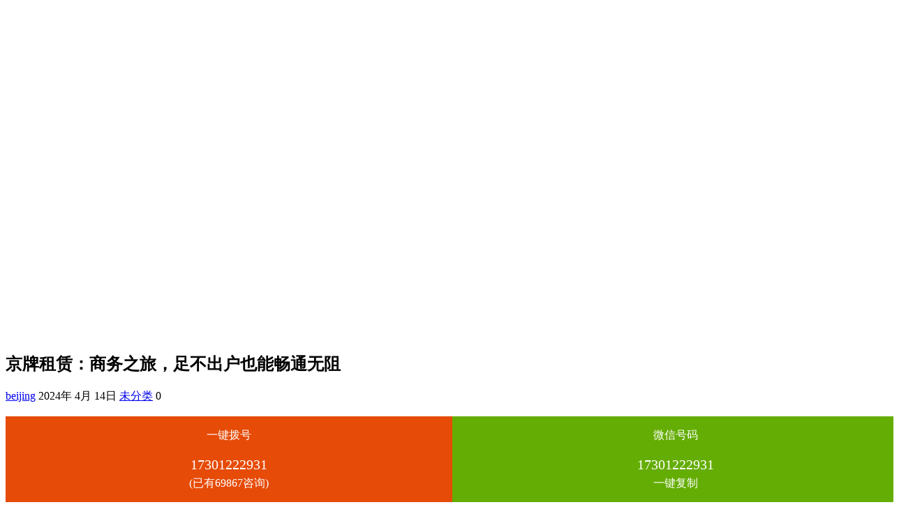

--- FILE ---
content_type: text/html; charset=UTF-8
request_url: http://www.jingpaicar.cn/uncategorized/1418
body_size: 10631
content:
<!DOCTYPE html>
<html lang="zh-Hans">
<head>
<meta charset="UTF-8">
<meta name="viewport" content="width=device-width, initial-scale=1">
<link rel="profile" href="http://gmpg.org/xfn/11">
<title>京牌租赁：商务之旅，足不出户也能畅通无阻 - 北京新能源车租赁</title>
<meta name='robots' content='max-image-preview:large' />
<link rel='dns-prefetch' href='//fonts.googleapis.com' />
<link rel="alternate" type="application/rss+xml" title="北京新能源车租赁 &raquo; Feed" href="https://www.jingpaicar.cn/feed" />
<link rel="alternate" type="application/rss+xml" title="北京新能源车租赁 &raquo; 评论 Feed" href="https://www.jingpaicar.cn/comments/feed" />
<link rel="alternate" title="oEmbed (JSON)" type="application/json+oembed" href="https://www.jingpaicar.cn/wp-json/oembed/1.0/embed?url=https%3A%2F%2Fwww.jingpaicar.cn%2Funcategorized%2F1418" />
<link rel="alternate" title="oEmbed (XML)" type="text/xml+oembed" href="https://www.jingpaicar.cn/wp-json/oembed/1.0/embed?url=https%3A%2F%2Fwww.jingpaicar.cn%2Funcategorized%2F1418&#038;format=xml" />
<style id='wp-img-auto-sizes-contain-inline-css' type='text/css'>img:is([sizes=auto i],[sizes^="auto," i]){contain-intrinsic-size:3000px 1500px}</style>
<style id='classic-theme-styles-inline-css' type='text/css'>.wp-block-button__link{color:#fff;background-color:#32373c;border-radius:9999px;box-shadow:none;text-decoration:none;padding:calc(.667em + 2px) calc(1.333em + 2px);font-size:1.125em}.wp-block-file__button{background:#32373c;color:#fff;text-decoration:none}</style>
<link rel='stylesheet' id='one-page-express-fonts-css' href='http://www.jingpaicar.cn/wp-content/uploads/breeze/google/fonts/source_sans_pro/source_sans_pro.css' type='text/css' media='all' />
<link rel='stylesheet' id='one-page-express-style-css' href='https://www.jingpaicar.cn/wp-content/themes/one-page-express/style.css?ver=1.3.30' type='text/css' media='all' />
<style id='one-page-express-style-inline-css' type='text/css'>img.logo.dark,img.custom-logo{max-height:70px;}</style>
<link rel='stylesheet' id='one-page-express-font-awesome-css' href='https://www.jingpaicar.cn/wp-content/themes/one-page-express/assets/font-awesome/font-awesome.min.css?ver=1.3.30' type='text/css' media='all' />
<link rel='stylesheet' id='one-page-express-animate-css' href='https://www.jingpaicar.cn/wp-content/themes/one-page-express/assets/css/animate.css?ver=1.3.30' type='text/css' media='all' />
<link rel='stylesheet' id='one-page-express-webgradients-css' href='https://www.jingpaicar.cn/wp-content/themes/one-page-express/assets/css/webgradients.css?ver=1.3.30' type='text/css' media='all' />
<link rel='stylesheet' id='kirki-styles-one_page_express-css' href='https://www.jingpaicar.cn/wp-content/themes/one-page-express/customizer/kirki/assets/css/kirki-styles.css' type='text/css' media='all' />
<style id='kirki-styles-one_page_express-inline-css' type='text/css'>.header-homepage.color-overlay:before{background-color:#000;opacity:0.4;}.header-homepage + .header-separator svg{height:90px!important;}.header.color-overlay:before{background-color:#000;opacity:0.4;}.header-separator svg{height:90px!important;}.inner-header-description{padding-top:8%;padding-bottom:8%;}.header-homepage .header-description-row{padding-top:8%;padding-bottom:8%;}@media only screen and (min-width:768px){.inner-header-description{text-align:center;}.header-content .align-holder{text-align:center!important;}.header-content{width:100%!important;}}</style>
<script type="text/javascript" id="breeze-prefetch-js-extra">var breeze_prefetch ={"local_url":"https://www.jingpaicar.cn","ignore_remote_prefetch":"1","ignore_list":["/wp-admin/"]};</script>
<script type="text/javascript" src="https://www.jingpaicar.cn/wp-content/plugins/breeze/assets/js/js-front-end/breeze-prefetch-links.min.js?ver=2.1.6" id="breeze-prefetch-js"></script>
<script type="text/javascript" src="https://www.jingpaicar.cn/wp-includes/js/jquery/jquery.min.js?ver=3.7.1" id="jquery-core-js"></script>
<script type="text/javascript" src="https://www.jingpaicar.cn/wp-includes/js/jquery/jquery-migrate.min.js?ver=3.4.1" id="jquery-migrate-js"></script>
<script type="text/javascript" src="https://www.jingpaicar.cn/wp-content/themes/one-page-express/assets/js/smoothscroll.js?ver=1.3.30" id="one-page-express-smoothscroll-js"></script>
<link rel="canonical" href="https://www.jingpaicar.cn/uncategorized/1418" />
<link rel="pingback" href="https://www.jingpaicar.cn/xmlrpc.php">
<style data-name="overlap">
            @media only screen and (min-width: 768px) {
                .blog .content,
                .archive .content,
                .single-post .content {
                    position: relative;
                    z-index: 10;
                }

                .blog .content > .gridContainer > .row,
                .archive .content > .gridContainer > .row,
                .single-post .content > .gridContainer > .row {
                    margin-top: -200px;
                    background: transparent !important;
                }

                .blog .header,
                .archive .header,
                .single-post .header {
                    padding-bottom: 200px;
                }
            }
        </style>
<style>@media only screen and (min-width:768px){.align-container{margin:auto auto auto auto}}</style>
<style id='wp-block-archives-inline-css' type='text/css'>.wp-block-archives{box-sizing:border-box}.wp-block-archives-dropdown label{display:block}</style>
<style id='wp-block-categories-inline-css' type='text/css'>.wp-block-categories{box-sizing:border-box}.wp-block-categories.alignleft{margin-right:2em}.wp-block-categories.alignright{margin-left:2em}.wp-block-categories.wp-block-categories-dropdown.aligncenter{text-align:center}.wp-block-categories .wp-block-categories__label{display:block;width:100%}</style>
<style id='wp-block-heading-inline-css' type='text/css'>h1:where(.wp-block-heading).has-background,h2:where(.wp-block-heading).has-background,h3:where(.wp-block-heading).has-background,h4:where(.wp-block-heading).has-background,h5:where(.wp-block-heading).has-background,h6:where(.wp-block-heading).has-background{padding:1.25em 2.375em}h1.has-text-align-left[style*=writing-mode]:where([style*=vertical-lr]),h1.has-text-align-right[style*=writing-mode]:where([style*=vertical-rl]),h2.has-text-align-left[style*=writing-mode]:where([style*=vertical-lr]),h2.has-text-align-right[style*=writing-mode]:where([style*=vertical-rl]),h3.has-text-align-left[style*=writing-mode]:where([style*=vertical-lr]),h3.has-text-align-right[style*=writing-mode]:where([style*=vertical-rl]),h4.has-text-align-left[style*=writing-mode]:where([style*=vertical-lr]),h4.has-text-align-right[style*=writing-mode]:where([style*=vertical-rl]),h5.has-text-align-left[style*=writing-mode]:where([style*=vertical-lr]),h5.has-text-align-right[style*=writing-mode]:where([style*=vertical-rl]),h6.has-text-align-left[style*=writing-mode]:where([style*=vertical-lr]),h6.has-text-align-right[style*=writing-mode]:where([style*=vertical-rl]){rotate:180deg}</style>
<style id='wp-block-latest-comments-inline-css' type='text/css'>ol.wp-block-latest-comments{box-sizing:border-box;margin-left:0}:where(.wp-block-latest-comments:not([style*=line-height] .wp-block-latest-comments__comment)){line-height:1.1}:where(.wp-block-latest-comments:not([style*=line-height] .wp-block-latest-comments__comment-excerpt p)){line-height:1.8}.has-dates:where(.wp-block-latest-comments:not([style*=line-height])),.has-excerpts:where(.wp-block-latest-comments:not([style*=line-height])){line-height:1.5}.wp-block-latest-comments .wp-block-latest-comments{padding-left:0}.wp-block-latest-comments__comment{list-style:none;margin-bottom:1em}.has-avatars .wp-block-latest-comments__comment{list-style:none;min-height:2.25em}.has-avatars .wp-block-latest-comments__comment .wp-block-latest-comments__comment-excerpt,.has-avatars .wp-block-latest-comments__comment .wp-block-latest-comments__comment-meta{margin-left:3.25em}.wp-block-latest-comments__comment-excerpt p{font-size:.875em;margin:.36em 0 1.4em}.wp-block-latest-comments__comment-date{display:block;font-size:.75em}.wp-block-latest-comments .avatar,.wp-block-latest-comments__comment-avatar{border-radius:1.5em;display:block;float:left;height:2.5em;margin-right:.75em;width:2.5em}.wp-block-latest-comments[class*=-font-size] a,.wp-block-latest-comments[style*=font-size] a{font-size:inherit}</style>
<style id='wp-block-latest-posts-inline-css' type='text/css'>.wp-block-latest-posts{box-sizing:border-box}.wp-block-latest-posts.alignleft{margin-right:2em}.wp-block-latest-posts.alignright{margin-left:2em}.wp-block-latest-posts.wp-block-latest-posts__list{list-style:none}.wp-block-latest-posts.wp-block-latest-posts__list li{clear:both;overflow-wrap:break-word}.wp-block-latest-posts.is-grid{display:flex;flex-wrap:wrap}.wp-block-latest-posts.is-grid li{margin:0 1.25em 1.25em 0;width:100%}@media (min-width:600px){.wp-block-latest-posts.columns-2 li{width:calc(50% - .625em)}.wp-block-latest-posts.columns-2 li:nth-child(2n){margin-right:0}.wp-block-latest-posts.columns-3 li{width:calc(33.33333% - .83333em)}.wp-block-latest-posts.columns-3 li:nth-child(3n){margin-right:0}.wp-block-latest-posts.columns-4 li{width:calc(25% - .9375em)}.wp-block-latest-posts.columns-4 li:nth-child(4n){margin-right:0}.wp-block-latest-posts.columns-5 li{width:calc(20% - 1em)}.wp-block-latest-posts.columns-5 li:nth-child(5n){margin-right:0}.wp-block-latest-posts.columns-6 li{width:calc(16.66667% - 1.04167em)}.wp-block-latest-posts.columns-6 li:nth-child(6n){margin-right:0}}:root:where(.wp-block-latest-posts.is-grid){padding:0}:root:where(.wp-block-latest-posts.wp-block-latest-posts__list){padding-left:0}.wp-block-latest-posts__post-author,.wp-block-latest-posts__post-date{display:block;font-size:.8125em}.wp-block-latest-posts__post-excerpt,.wp-block-latest-posts__post-full-content{margin-bottom:1em;margin-top:.5em}.wp-block-latest-posts__featured-image a{display:inline-block}.wp-block-latest-posts__featured-image img{height:auto;max-width:100%;width:auto}.wp-block-latest-posts__featured-image.alignleft{float:left;margin-right:1em}.wp-block-latest-posts__featured-image.alignright{float:right;margin-left:1em}.wp-block-latest-posts__featured-image.aligncenter{margin-bottom:1em;text-align:center}</style>
<style id='wp-block-search-inline-css' type='text/css'>.wp-block-search__button{margin-left:10px;word-break:normal}.wp-block-search__button.has-icon{line-height:0}.wp-block-search__button svg{height:1.25em;min-height:24px;min-width:24px;width:1.25em;fill:currentColor;vertical-align:text-bottom}:where(.wp-block-search__button){border:1px solid #ccc;padding:6px 10px}.wp-block-search__inside-wrapper{display:flex;flex:auto;flex-wrap:nowrap;max-width:100%}.wp-block-search__label{width:100%}.wp-block-search.wp-block-search__button-only .wp-block-search__button{box-sizing:border-box;display:flex;flex-shrink:0;justify-content:center;margin-left:0;max-width:100%}.wp-block-search.wp-block-search__button-only .wp-block-search__inside-wrapper{min-width:0!important;transition-property:width}.wp-block-search.wp-block-search__button-only .wp-block-search__input{flex-basis:100%;transition-duration:.3s}.wp-block-search.wp-block-search__button-only.wp-block-search__searchfield-hidden,.wp-block-search.wp-block-search__button-only.wp-block-search__searchfield-hidden .wp-block-search__inside-wrapper{overflow:hidden}.wp-block-search.wp-block-search__button-only.wp-block-search__searchfield-hidden .wp-block-search__input{border-left-width:0!important;border-right-width:0!important;flex-basis:0;flex-grow:0;margin:0;min-width:0!important;padding-left:0!important;padding-right:0!important;width:0!important}:where(.wp-block-search__input){appearance:none;border:1px solid #949494;flex-grow:1;font-family:inherit;font-size:inherit;font-style:inherit;font-weight:inherit;letter-spacing:inherit;line-height:inherit;margin-left:0;margin-right:0;min-width:3rem;padding:8px;text-decoration:unset!important;text-transform:inherit}:where(.wp-block-search__button-inside .wp-block-search__inside-wrapper){background-color:#fff;border:1px solid #949494;box-sizing:border-box;padding:4px}:where(.wp-block-search__button-inside .wp-block-search__inside-wrapper) .wp-block-search__input{border:none;border-radius:0;padding:0 4px}:where(.wp-block-search__button-inside .wp-block-search__inside-wrapper) .wp-block-search__input:focus{outline:none}:where(.wp-block-search__button-inside .wp-block-search__inside-wrapper):where(.wp-block-search__button){padding:4px 8px}.wp-block-search.aligncenter .wp-block-search__inside-wrapper{margin:auto}.wp-block[data-align=right] .wp-block-search.wp-block-search__button-only .wp-block-search__inside-wrapper{float:right}</style>
<style id='wp-block-group-inline-css' type='text/css'>.wp-block-group{box-sizing:border-box}:where(.wp-block-group.wp-block-group-is-layout-constrained){position:relative}</style>
<style id='global-styles-inline-css' type='text/css'>:root{--wp--preset--aspect-ratio--square:1;--wp--preset--aspect-ratio--4-3:4/3;--wp--preset--aspect-ratio--3-4:3/4;--wp--preset--aspect-ratio--3-2:3/2;--wp--preset--aspect-ratio--2-3:2/3;--wp--preset--aspect-ratio--16-9:16/9;--wp--preset--aspect-ratio--9-16:9/16;--wp--preset--color--black:#000000;--wp--preset--color--cyan-bluish-gray:#abb8c3;--wp--preset--color--white:#ffffff;--wp--preset--color--pale-pink:#f78da7;--wp--preset--color--vivid-red:#cf2e2e;--wp--preset--color--luminous-vivid-orange:#ff6900;--wp--preset--color--luminous-vivid-amber:#fcb900;--wp--preset--color--light-green-cyan:#7bdcb5;--wp--preset--color--vivid-green-cyan:#00d084;--wp--preset--color--pale-cyan-blue:#8ed1fc;--wp--preset--color--vivid-cyan-blue:#0693e3;--wp--preset--color--vivid-purple:#9b51e0;--wp--preset--gradient--vivid-cyan-blue-to-vivid-purple:linear-gradient(135deg,rgb(6,147,227) 0%,rgb(155,81,224) 100%);--wp--preset--gradient--light-green-cyan-to-vivid-green-cyan:linear-gradient(135deg,rgb(122,220,180) 0%,rgb(0,208,130) 100%);--wp--preset--gradient--luminous-vivid-amber-to-luminous-vivid-orange:linear-gradient(135deg,rgb(252,185,0) 0%,rgb(255,105,0) 100%);--wp--preset--gradient--luminous-vivid-orange-to-vivid-red:linear-gradient(135deg,rgb(255,105,0) 0%,rgb(207,46,46) 100%);--wp--preset--gradient--very-light-gray-to-cyan-bluish-gray:linear-gradient(135deg,rgb(238,238,238) 0%,rgb(169,184,195) 100%);--wp--preset--gradient--cool-to-warm-spectrum:linear-gradient(135deg,rgb(74,234,220) 0%,rgb(151,120,209) 20%,rgb(207,42,186) 40%,rgb(238,44,130) 60%,rgb(251,105,98) 80%,rgb(254,248,76) 100%);--wp--preset--gradient--blush-light-purple:linear-gradient(135deg,rgb(255,206,236) 0%,rgb(152,150,240) 100%);--wp--preset--gradient--blush-bordeaux:linear-gradient(135deg,rgb(254,205,165) 0%,rgb(254,45,45) 50%,rgb(107,0,62) 100%);--wp--preset--gradient--luminous-dusk:linear-gradient(135deg,rgb(255,203,112) 0%,rgb(199,81,192) 50%,rgb(65,88,208) 100%);--wp--preset--gradient--pale-ocean:linear-gradient(135deg,rgb(255,245,203) 0%,rgb(182,227,212) 50%,rgb(51,167,181) 100%);--wp--preset--gradient--electric-grass:linear-gradient(135deg,rgb(202,248,128) 0%,rgb(113,206,126) 100%);--wp--preset--gradient--midnight:linear-gradient(135deg,rgb(2,3,129) 0%,rgb(40,116,252) 100%);--wp--preset--font-size--small:13px;--wp--preset--font-size--medium:20px;--wp--preset--font-size--large:36px;--wp--preset--font-size--x-large:42px;--wp--preset--spacing--20:0.44rem;--wp--preset--spacing--30:0.67rem;--wp--preset--spacing--40:1rem;--wp--preset--spacing--50:1.5rem;--wp--preset--spacing--60:2.25rem;--wp--preset--spacing--70:3.38rem;--wp--preset--spacing--80:5.06rem;--wp--preset--shadow--natural:6px 6px 9px rgba(0,0,0,0.2);--wp--preset--shadow--deep:12px 12px 50px rgba(0,0,0,0.4);--wp--preset--shadow--sharp:6px 6px 0px rgba(0,0,0,0.2);--wp--preset--shadow--outlined:6px 6px 0px -3px rgb(255,255,255),6px 6px rgb(0,0,0);--wp--preset--shadow--crisp:6px 6px 0px rgb(0,0,0);}:where(.is-layout-flex){gap:0.5em;}:where(.is-layout-grid){gap:0.5em;}body .is-layout-flex{display:flex;}.is-layout-flex{flex-wrap:wrap;align-items:center;}.is-layout-flex>:is(*,div){margin:0;}body .is-layout-grid{display:grid;}.is-layout-grid>:is(*,div){margin:0;}:where(.wp-block-columns.is-layout-flex){gap:2em;}:where(.wp-block-columns.is-layout-grid){gap:2em;}:where(.wp-block-post-template.is-layout-flex){gap:1.25em;}:where(.wp-block-post-template.is-layout-grid){gap:1.25em;}.has-black-color{color:var(--wp--preset--color--black) !important;}.has-cyan-bluish-gray-color{color:var(--wp--preset--color--cyan-bluish-gray) !important;}.has-white-color{color:var(--wp--preset--color--white) !important;}.has-pale-pink-color{color:var(--wp--preset--color--pale-pink) !important;}.has-vivid-red-color{color:var(--wp--preset--color--vivid-red) !important;}.has-luminous-vivid-orange-color{color:var(--wp--preset--color--luminous-vivid-orange) !important;}.has-luminous-vivid-amber-color{color:var(--wp--preset--color--luminous-vivid-amber) !important;}.has-light-green-cyan-color{color:var(--wp--preset--color--light-green-cyan) !important;}.has-vivid-green-cyan-color{color:var(--wp--preset--color--vivid-green-cyan) !important;}.has-pale-cyan-blue-color{color:var(--wp--preset--color--pale-cyan-blue) !important;}.has-vivid-cyan-blue-color{color:var(--wp--preset--color--vivid-cyan-blue) !important;}.has-vivid-purple-color{color:var(--wp--preset--color--vivid-purple) !important;}.has-black-background-color{background-color:var(--wp--preset--color--black) !important;}.has-cyan-bluish-gray-background-color{background-color:var(--wp--preset--color--cyan-bluish-gray) !important;}.has-white-background-color{background-color:var(--wp--preset--color--white) !important;}.has-pale-pink-background-color{background-color:var(--wp--preset--color--pale-pink) !important;}.has-vivid-red-background-color{background-color:var(--wp--preset--color--vivid-red) !important;}.has-luminous-vivid-orange-background-color{background-color:var(--wp--preset--color--luminous-vivid-orange) !important;}.has-luminous-vivid-amber-background-color{background-color:var(--wp--preset--color--luminous-vivid-amber) !important;}.has-light-green-cyan-background-color{background-color:var(--wp--preset--color--light-green-cyan) !important;}.has-vivid-green-cyan-background-color{background-color:var(--wp--preset--color--vivid-green-cyan) !important;}.has-pale-cyan-blue-background-color{background-color:var(--wp--preset--color--pale-cyan-blue) !important;}.has-vivid-cyan-blue-background-color{background-color:var(--wp--preset--color--vivid-cyan-blue) !important;}.has-vivid-purple-background-color{background-color:var(--wp--preset--color--vivid-purple) !important;}.has-black-border-color{border-color:var(--wp--preset--color--black) !important;}.has-cyan-bluish-gray-border-color{border-color:var(--wp--preset--color--cyan-bluish-gray) !important;}.has-white-border-color{border-color:var(--wp--preset--color--white) !important;}.has-pale-pink-border-color{border-color:var(--wp--preset--color--pale-pink) !important;}.has-vivid-red-border-color{border-color:var(--wp--preset--color--vivid-red) !important;}.has-luminous-vivid-orange-border-color{border-color:var(--wp--preset--color--luminous-vivid-orange) !important;}.has-luminous-vivid-amber-border-color{border-color:var(--wp--preset--color--luminous-vivid-amber) !important;}.has-light-green-cyan-border-color{border-color:var(--wp--preset--color--light-green-cyan) !important;}.has-vivid-green-cyan-border-color{border-color:var(--wp--preset--color--vivid-green-cyan) !important;}.has-pale-cyan-blue-border-color{border-color:var(--wp--preset--color--pale-cyan-blue) !important;}.has-vivid-cyan-blue-border-color{border-color:var(--wp--preset--color--vivid-cyan-blue) !important;}.has-vivid-purple-border-color{border-color:var(--wp--preset--color--vivid-purple) !important;}.has-vivid-cyan-blue-to-vivid-purple-gradient-background{background:var(--wp--preset--gradient--vivid-cyan-blue-to-vivid-purple) !important;}.has-light-green-cyan-to-vivid-green-cyan-gradient-background{background:var(--wp--preset--gradient--light-green-cyan-to-vivid-green-cyan) !important;}.has-luminous-vivid-amber-to-luminous-vivid-orange-gradient-background{background:var(--wp--preset--gradient--luminous-vivid-amber-to-luminous-vivid-orange) !important;}.has-luminous-vivid-orange-to-vivid-red-gradient-background{background:var(--wp--preset--gradient--luminous-vivid-orange-to-vivid-red) !important;}.has-very-light-gray-to-cyan-bluish-gray-gradient-background{background:var(--wp--preset--gradient--very-light-gray-to-cyan-bluish-gray) !important;}.has-cool-to-warm-spectrum-gradient-background{background:var(--wp--preset--gradient--cool-to-warm-spectrum) !important;}.has-blush-light-purple-gradient-background{background:var(--wp--preset--gradient--blush-light-purple) !important;}.has-blush-bordeaux-gradient-background{background:var(--wp--preset--gradient--blush-bordeaux) !important;}.has-luminous-dusk-gradient-background{background:var(--wp--preset--gradient--luminous-dusk) !important;}.has-pale-ocean-gradient-background{background:var(--wp--preset--gradient--pale-ocean) !important;}.has-electric-grass-gradient-background{background:var(--wp--preset--gradient--electric-grass) !important;}.has-midnight-gradient-background{background:var(--wp--preset--gradient--midnight) !important;}.has-small-font-size{font-size:var(--wp--preset--font-size--small) !important;}.has-medium-font-size{font-size:var(--wp--preset--font-size--medium) !important;}.has-large-font-size{font-size:var(--wp--preset--font-size--large) !important;}.has-x-large-font-size{font-size:var(--wp--preset--font-size--x-large) !important;}</style>
</head>
<body class="wp-singular post-template-default single single-post postid-1418 single-format-standard wp-theme-one-page-express">
<div id="opex-overlap-custom-background-to-remove" style="position: absolute; top: 0; background-color: #FFF; min-height: 100vh; min-width: 100vw;">
</div>
<style>.screen-reader-text[href="#page-content"]:focus{background-color:#f1f1f1;border-radius:3px;box-shadow:0 0 2px 2px rgba(0,0,0,0.6);clip:auto !important;clip-path:none;color:#21759b;}</style>
<a class="skip-link screen-reader-text" href="#page-content">跳至内容</a>
<div class="header-top " data-sticky='0' data-sticky-mobile='1' data-sticky-to='top'>
<div class="navigation-wrapper ope-inner-page">
<div class="logo_col">
<a class="text-logo" href="https://www.jingpaicar.cn/">北京新能源车租赁</a> </div>
<div class="main_menu_col">
<div id="drop_mainmenu_container" class="fm2_drop_mainmenu"><ul id="drop_mainmenu" class="fm2_drop_mainmenu"><li class="page_item page-item-2"><a href="https://www.jingpaicar.cn/sample-page">示例页面</a></li></ul></div> </div>
</div>
</div>
<div id="page" class="site">
<div class="header-wrapper">
<div class='header  color-overlay' style='background-image:url(&quot;https://www.jingpaicar.cn/wp-content/themes/one-page-express/assets/images/home_page_header.jpg&quot;);' data-parallax-depth='20'>
<div class="inner-header-description gridContainer">
<div class="row header-description-row">
<h1 class="heading8">
京牌租赁：商务之旅，足不出户也能畅通无阻 </h1>
<p class="header-subtitle"></p>
</div>
</div>
<div class="header-separator header-separator-bottom "><svg xmlns="http://www.w3.org/2000/svg" viewBox="0 0 1000 100" preserveAspectRatio="none">
<path class="svg-white-bg" d="M737.9,94.7L0,0v100h1000V0L737.9,94.7z"/>
</svg></div> </div>
</div>
<div id="page-content" class="content">
<div class="gridContainer">
<div class="row">
<div class="post-item ">
<div id="post-1418"class="post-1418 post type-post status-publish format-standard hentry category-uncategorized tag-14 tag-15 tag-13"> <div class="post-content-single"> <h2 class="heading109"> 京牌租赁：商务之旅，足不出户也能畅通无阻</h2>
<div class="post-header single-post-header">
<i class="font-icon-post fa fa-user"></i>
<a href="https://www.jingpaicar.cn/author/beijing" title="由 beijing 发布" rel="author">beijing</a> <i class="font-icon-post fa fa-calendar"></i>
<span class="span12">2024年 4月 14日</span>
<i class="font-icon-post fa fa-folder-o"></i>
<a href="https://www.jingpaicar.cn/category/uncategorized" rel="category tag">未分类</a> <i class="font-icon-post fa fa-comment-o"></i>
<span>0</span>
</div> <div class="post-content-inner"> <p><h2>京牌租赁：商务之旅，足不出户也能畅通无阻</h2>
</p>
<p><p>作为一名经常需要进行商务差旅的人士，我深知每次出行的繁琐。然而，自从我开始使用京牌租赁的服务后，我的商务之旅变得更加便捷和轻松了。</p>
</p>
<p><h2>京牌租赁：商务之旅的案例</h2>
</p>
<p><p>我曾经被派到上海参加一个重要的商务会议，需要在会议前的几天进行考察和沟通。由于对上海的交通不太了解，我最初计划是租用出租车或者导游车来完成这个任务。但是，在推荐下我尝试了京牌租赁公司的服务后，我发现租用私家车可以更好地满足我的需求。他们提供的车辆都全新、安全并且干净整洁，我还可以根据我的需求选择专业的驾驶员。这使得我的商务考察变得更加高效，也让我在会议上有了更好的表现。</p>
</p>
<p><h2>京牌租赁：专业的服务经验</h2>
</p>
<p><p>京牌租赁提供的服务远不止于车辆租赁。他们的团队还提供当地的交通、酒店住宿和参观景点等各类商务旅行需求。作为一个商务人士，时间对我来说非常宝贵。京牌租赁专业经验丰富的服务团队，让我感受到了他们对于时间管理的重视。他们的专业、周到和贴心的服务态度，让我更加信任和依赖京牌租赁公司。</p>
</p>
<p><h2>京牌租赁：专有名词的解释</h2>
</p>
<p><p>在使用京牌租赁的服务时，你可能会遇到一些不熟悉的名词。以下是一些常见的名词及其解释：</p>
</p>
<ul>
<li>私家车：指私人购买并拥有的车辆。</li>
<li>驾驶员：指专业的司机或私人拥有的车辆的持有人。</li>
<li>商务差旅：指为了开展业务而进行的出差或旅行。</li>
<li>交通：指出行所涉及的交通方式，如汽车、轮船、飞机等。</li>
<li>酒店住宿：指商务旅行中需要入住的酒店。</li>
<li>参观景点：指商务旅行中需要参观的景点。</li>
</ul>
<p><h2>京牌租赁：便利和高效的选择</h2>
</p>
<p><p>与其他常见的出行方式相比，京牌租赁带给我的是一种前所未有的感觉。他们的租车服务让我从繁琐的交通计划中解脱出来，还能够享受私家车带给我的便捷和私密性。他们的专业服务团队也让我不必再花费时间和精力去考虑各种安排，只需要享受出行的愉悦和高效即可。</p>
</p>
<p><h2>京牌租赁：服务费用表格</h2>
</p>
<table>
<tr>
<p><th>服务项目</th>
</p>
<p><th>费用（元/天）</th>
</p>
</tr>
<tr>
<p><td>豪华大巴租赁</td>
</p>
<p><td>5000</td>
</p>
</tr>
<tr>
<p><td>商务轿车租赁（含驾驶员）</td>
</p>
<p><td>1500</td>
</p>
</tr>
<tr>
<p><td>机场接送服务</td>
</p>
<p><td>300</td>
</p>
</tr>
<tr>
<p><td>酒店预订</td>
</p>
<p><td>100</td>
</p>
</tr>
<tr>
<p><td>专业导游服务</td>
</p>
<p><td>600</td>
</p>
</tr>
</table>
<p><p>京牌租赁的服务对于商务人士来说是一个非常好的选择。他们提供的高质量服务可以让你在商务差旅中轻松自如。无论你是个人还是企业，都可以在京牌租赁的平台上进行预定和服务查询。我强烈推荐大家尝试一下他们的服务，相信你也会有与我一样的超值体验。</p></p>
</div> <p><i data-cp-fa="true" class="font-icon-25 fa fa-tags"></i>&nbsp;<a href="https://www.jingpaicar.cn/tag/%e6%a0%87%e7%ad%be11" rel="tag">标签11</a> <a href="https://www.jingpaicar.cn/tag/%e6%a0%87%e7%ad%be17" rel="tag">标签17</a> <a href="https://www.jingpaicar.cn/tag/%e6%a0%87%e7%ad%be9" rel="tag">标签9</a></p> </div>
<nav class="navigation post-navigation" aria-label="文章">
<h2 class="screen-reader-text">文章导航</h2>
<div class="nav-links"><div class="nav-previous"><a href="https://www.jingpaicar.cn/uncategorized/1417" rel="prev"><span class="meta-nav" aria-hidden="true">上一篇</span> <span class="screen-reader-text">上篇文章：</span> <span class="post-title">京牌租赁：为城市人群提供便利出行服务</span></a></div><div class="nav-next"><a href="https://www.jingpaicar.cn/uncategorized/1419" rel="next"><span class="meta-nav" aria-hidden="true">下一篇:</span> <span class="screen-reader-text">下篇文章：</span> <span class="post-title">京牌租赁：让您感受与众不同的驾乘时刻</span></a></div></div>
</nav>
<div class="post-comments">
<div class="comments-form">
<div class="comment-form">
<div id="respond" class="comment-respond">
<h3 id="reply-title" class="comment-reply-title">发表回复 <small><a rel="nofollow" id="cancel-comment-reply-link" href="/uncategorized/1418#respond" style="display:none;">取消回复</a></small></h3><form action="https://www.jingpaicar.cn/wp-comments-post.php" method="post" id="commentform" class="comment-form"><p class="comment-notes"><span id="email-notes">您的邮箱地址不会被公开。</span> <span class="required-field-message">必填项已用 <span class="required">*</span> 标注</span></p><p class="comment-form-comment"><label for="comment">评论 <span class="required">*</span></label> <textarea id="comment" name="comment" cols="45" rows="8" maxlength="65525" required="required"></textarea></p><p class="comment-form-author"><label for="author">显示名称 <span class="required">*</span></label> <input id="author" name="author" type="text" value="" size="30" maxlength="245" autocomplete="name" required="required" /></p>
<p class="comment-form-email"><label for="email">邮箱 <span class="required">*</span></label> <input id="email" name="email" type="text" value="" size="30" maxlength="100" aria-describedby="email-notes" autocomplete="email" required="required" /></p>
<p class="comment-form-url"><label for="url">网站</label> <input id="url" name="url" type="text" value="" size="30" maxlength="200" autocomplete="url" /></p>
<p class="comment-form-cookies-consent"><input id="wp-comment-cookies-consent" name="wp-comment-cookies-consent" type="checkbox" value="yes" /> <label for="wp-comment-cookies-consent">在此浏览器中保存我的显示名称、邮箱地址和网站地址，以便下次评论时使用。</label></p>
<p class="form-submit"><input name="submit" type="submit" id="submit" class="button blue" value="发表评论" /> <input type='hidden' name='comment_post_ID' value='1418' id='comment_post_ID' />
<input type='hidden' name='comment_parent' id='comment_parent' value='0' />
</p></form> </div>
</div>
</div>
</div></div> </div>
<div class="sidebar"> <div id="block-2" class="widget widget_block widget_search"><form role="search" method="get" action="https://www.jingpaicar.cn/" class="wp-block-search__button-outside wp-block-search__text-button wp-block-search"><label class="wp-block-search__label" for="wp-block-search__input-1">搜索</label><div class="wp-block-search__inside-wrapper"><input class="wp-block-search__input" id="wp-block-search__input-1" placeholder="" value="" type="search" name="s" required /><button aria-label="搜索" class="wp-block-search__button wp-element-button" type="submit">搜索</button></div></form></div><div id="block-3" class="widget widget_block"><div class="wp-block-group"><div class="wp-block-group__inner-container is-layout-flow wp-block-group-is-layout-flow"><h2 class="wp-block-heading">近期文章</h2><ul class="wp-block-latest-posts__list wp-block-latest-posts"><li><a class="wp-block-latest-posts__post-title" href="https://www.jingpaicar.cn/uncategorized/18017">北京电车号租多少钱一个？2026年1月闲置京牌十年、二十年多少钱</a></li>
<li><a class="wp-block-latest-posts__post-title" href="https://www.jingpaicar.cn/uncategorized/17352">北京公户车牌一拖一、北京车牌出租三年租金(2024年10月最新更新）</a></li>
<li><a class="wp-block-latest-posts__post-title" href="https://www.jingpaicar.cn/uncategorized/17351">北京办摩托车牌多少钱、京牌出租三年、五年多少钱(2024年10月最新更新）</a></li>
<li><a class="wp-block-latest-posts__post-title" href="https://www.jingpaicar.cn/uncategorized/17350">北京租新能源车指标价格、京牌出租三年五年的那些事(2024年10月最新更新）</a></li>
<li><a class="wp-block-latest-posts__post-title" href="https://www.jingpaicar.cn/uncategorized/17349">北京租车牌子多少钱、北京租车牌一年、五年什么流程(2024年10月最新更新）</a></li>
</ul></div></div></div><div id="block-4" class="widget widget_block"><div class="wp-block-group"><div class="wp-block-group__inner-container is-layout-flow wp-block-group-is-layout-flow"><h2 class="wp-block-heading">近期评论</h2><ol class="wp-block-latest-comments"><li class="wp-block-latest-comments__comment"><article><footer class="wp-block-latest-comments__comment-meta"><a class="wp-block-latest-comments__comment-author" href="https://cn.wordpress.org/">一位WordPress评论者</a> 发表在 <a class="wp-block-latest-comments__comment-link" href="https://www.jingpaicar.cn/uncategorized/1#comment-1">世界，您好！</a></footer></article></li></ol></div></div></div><div id="block-5" class="widget widget_block"><div class="wp-block-group"><div class="wp-block-group__inner-container is-layout-flow wp-block-group-is-layout-flow"><h2 class="wp-block-heading">归档</h2><ul class="wp-block-archives-list wp-block-archives"> <li><a href='https://www.jingpaicar.cn/date/2026/01'>2026 年 1 月</a></li>
<li><a href='https://www.jingpaicar.cn/date/2025/11'>2025 年 11 月</a></li>
<li><a href='https://www.jingpaicar.cn/date/2025/10'>2025 年 10 月</a></li>
<li><a href='https://www.jingpaicar.cn/date/2024/10'>2024 年 10 月</a></li>
<li><a href='https://www.jingpaicar.cn/date/2024/09'>2024 年 9 月</a></li>
<li><a href='https://www.jingpaicar.cn/date/2024/08'>2024 年 8 月</a></li>
<li><a href='https://www.jingpaicar.cn/date/2024/07'>2024 年 7 月</a></li>
<li><a href='https://www.jingpaicar.cn/date/2024/06'>2024 年 6 月</a></li>
<li><a href='https://www.jingpaicar.cn/date/2024/05'>2024 年 5 月</a></li>
<li><a href='https://www.jingpaicar.cn/date/2024/04'>2024 年 4 月</a></li>
<li><a href='https://www.jingpaicar.cn/date/2024/03'>2024 年 3 月</a></li>
<li><a href='https://www.jingpaicar.cn/date/2024/02'>2024 年 2 月</a></li>
<li><a href='https://www.jingpaicar.cn/date/2024/01'>2024 年 1 月</a></li>
<li><a href='https://www.jingpaicar.cn/date/2023/12'>2023 年 12 月</a></li>
<li><a href='https://www.jingpaicar.cn/date/2023/11'>2023 年 11 月</a></li>
<li><a href='https://www.jingpaicar.cn/date/2023/10'>2023 年 10 月</a></li>
</ul></div></div></div><div id="block-6" class="widget widget_block"><div class="wp-block-group"><div class="wp-block-group__inner-container is-layout-flow wp-block-group-is-layout-flow"><h2 class="wp-block-heading">分类</h2><ul class="wp-block-categories-list wp-block-categories"> <li class="cat-item cat-item-1"><a href="https://www.jingpaicar.cn/category/uncategorized">未分类</a>
</li>
</ul></div></div></div></div> </div>
</div>
</div>
<div class="footer">
<div class="gridContainer">
<div class="row">
<p class="footer-copyright">
&copy;&nbsp;&nbsp;2026&nbsp;北京新能源车租赁.&nbsp;使用WordPress和<a rel="nofollow" href="https://extendthemes.com/go/built-with-one-page-express">OnePage Express 主题</a>构建。本网站来源于网络及网友投稿，本平台只供浏览参考，如有侵权请投750808132@qq.com
</p>
</div>
</div>
</div>
<script type="speculationrules">
{"prefetch":[{"source":"document","where":{"and":[{"href_matches":"/*"},{"not":{"href_matches":["/wp-*.php","/wp-admin/*","/wp-content/uploads/*","/wp-content/*","/wp-content/plugins/*","/wp-content/themes/one-page-express/*","/*\\?(.+)"]}},{"not":{"selector_matches":"a[rel~=\"nofollow\"]"}},{"not":{"selector_matches":".no-prefetch, .no-prefetch a"}}]},"eagerness":"conservative"}]}
</script>
<script></script><script id="imwpf-this-page">
var g_this_page = {
    "type": "post",
    "id": 1418,
    "terms": [{"id":1,"tax":"category"},{"id":14,"tax":"post_tag"},{"id":15,"tax":"post_tag"},{"id":13,"tax":"post_tag"}]
};console.log(g_this_page);
</script><div class="imwpcache_status_ok"></div> <script>/(trident|msie)/i.test(navigator.userAgent) &&document.getElementById &&window.addEventListener &&window.addEventListener("hashchange",function () {var t,e =location.hash.substring(1);/^[A-z0-9_-]+$/.test(e) &&(t =document.getElementById(e)) &&(/^(?:a|select|input|button|textarea)$/i.test(t.tagName) ||(t.tabIndex =-1),t.focus())
},!1);</script>
<script type="text/javascript" src="https://www.jingpaicar.cn/wp-includes/js/jquery/ui/effect.min.js?ver=1.13.3" id="jquery-effects-core-js"></script>
<script type="text/javascript" src="https://www.jingpaicar.cn/wp-includes/js/jquery/ui/effect-slide.min.js?ver=1.13.3" id="jquery-effects-slide-js"></script>
<script type="text/javascript" src="https://www.jingpaicar.cn/wp-content/themes/one-page-express/assets/js/drop_menu_selection.js?ver=1.3.30" id="one-page-express-ddmenu-js"></script>
<script type="text/javascript" src="https://www.jingpaicar.cn/wp-content/themes/one-page-express/assets/js/libs/typed.js?ver=1.3.30" id="one-page-express-morphext-js"></script>
<script type="text/javascript" id="one-page-express-theme-js-extra">var one_page_express_settings ={"header_text_morph_speed":"200","header_text_morph":"1"};</script>
<script type="text/javascript" src="https://www.jingpaicar.cn/wp-content/themes/one-page-express/assets/js/theme.js?ver=1.3.30" id="one-page-express-theme-js"></script>
<script type="text/javascript" src="https://www.jingpaicar.cn/wp-content/themes/one-page-express/assets/js/libs/fixto.js?ver=1.3.30" id="one-page-express-fixto-js"></script>
<script type="text/javascript" src="https://www.jingpaicar.cn/wp-content/themes/one-page-express/assets/js/sticky.js?ver=1.3.30" id="one-page-express-sticky-js"></script>
<script type="text/javascript" src="https://www.jingpaicar.cn/wp-includes/js/imagesloaded.min.js?ver=5.0.0" id="imagesloaded-js"></script>
<script type="text/javascript" src="https://www.jingpaicar.cn/wp-includes/js/masonry.min.js?ver=4.2.2" id="masonry-js"></script>
<script type="text/javascript" src="https://www.jingpaicar.cn/wp-includes/js/comment-reply.min.js" id="comment-reply-js" async="async" data-wp-strategy="async" fetchpriority="low"></script>
<textarea id="input">17301222931</textarea>
<div class="bbbt">
<a href="tel:17301222931">
<div class="bleft">
<span>一键拨号</span>
<p class="haoma">17301222931</p>
(已有69867咨询)
</div>
</a>
<div class="bright" onclick="copyText();">
<span>微信号码</span>
<p class="haoma">17301222931</p>
一键复制
</div>
</div>
<script type="text/javascript">function copyText(){var inputText =document.getElementById('input');var currentFocus =document.activeElement;inputText.select();inputText.setSelectionRange(0,inputText.value.length);document.execCommand('copy',true);alert("微信号已复制");}
</script>
<style type="text/css">#input{width:0px;}.bleft{background-color:#e64b08;}.bright{background-color:#64ad04;}.bbbt{position:fixed;bottom:0px;z-index:99999;width:100%;line-height:22px;}.bbbt .haoma{font-size:20px;margin-bottom:5px;}.bbbt div{width:50%;float:left;color:#fff;text-align:center;padding-top:1rem;padding-bottom:1rem;}</style>
<a href="https://beian.miit.gov.cn" target="_blank" rel="nofollow">京ICP备2023012454号</a>
</body>
</html>
